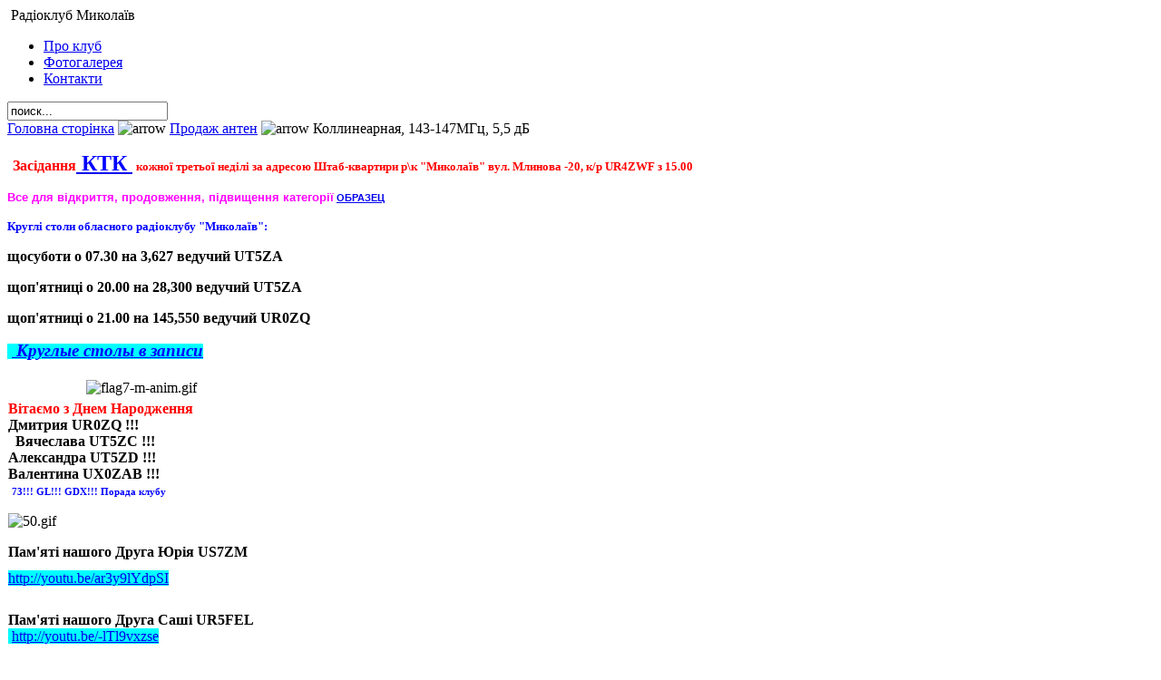

--- FILE ---
content_type: text/html; charset=windows-1251
request_url: http://www.radioclub.nikolaev.ua/index.php?option=com_content&task=view&id=61&Itemid=66
body_size: 6411
content:
<?xml version="1.0" encoding="windows-1251"?><!DOCTYPE html PUBLIC "-//W3C//DTD XHTML 1.0 Transitional//EN" "http://www.w3.org/TR/xhtml1/DTD/xhtml1-transitional.dtd">
<html xmlns="http://www.w3.org/1999/xhtml">
<head>
<title> - Коллинеарная, 143-147МГц, 5,5 дБ</title>
<meta name="title" content="" />
<meta name="author" content="Andrew" />
<meta name="robots" content="index, follow" />
<meta name="description" content="" />
<meta name="keywords" content="" />
<link href="http://www.radioclub.nikolaev.ua/components/com_jcomments/tpl/default/style.css" rel="stylesheet" type="text/css" />
<script src="http://www.radioclub.nikolaev.ua/components/com_jcomments/js/jcomments-v2.0.js" type="text/javascript"></script>
<script src="http://www.radioclub.nikolaev.ua/components/com_jcomments/libraries/joomlatune/ajax.js" type="text/javascript"></script>
<link rel="shortcut icon" href="http://www.radioclub.nikolaev.ua/images/favicon.ico" />
<meta http-equiv="Content-Type" content="text/html" charset=windows-1251" />
<meta name="alpari_partner" content="97722" />
<link rel="stylesheet" href="http://www.radioclub.nikolaev.ua/templates/siteground72/css/template_css.css" type="text/css"/><link rel="alternate" title="" href="http://www.radioclub.nikolaev.ua/index2.php?option=com_rss&no_html=1" type="application/rss+xml" />
<link rel="alternate" type="application/rss+xml" title="" href="http://www.radioclub.nikolaev.ua/index.php?option=com_rss&feed=RSS2.0&no_html=1" />
</head>
<body>


	<div id="container">
		<div id="header">
			<div id="title_container">
				<div id="title">
				    &nbsp;Радіоклуб Миколаїв
				</div>
				<div class="spacer"></div>
			
				<div id="newsflash_container">
					<div id="newsflash">
											</div>
				</div>	
				<div id="top_menu_container">
					<div id="top_menu">
								<table cellpadding="0" cellspacing="0" class="moduletable">
				<tr>
			<td>
				<ul id="mainlevel-nav"><li><a href="http://www.radioclub.nikolaev.ua/index.php?option=com_content&amp;task=view&amp;id=13&amp;Itemid=39" class="mainlevel-nav" >Про клуб</a></li><li><a href="http://www.radioclub.nikolaev.ua/index.php?option=com_datsogallery&amp;Itemid=30" class="mainlevel-nav" >Фотогалерея</a></li><li><a href="http://www.radioclub.nikolaev.ua/index.php?option=com_contact&amp;Itemid=34" class="mainlevel-nav" >Контакти</a></li></ul>			</td>
		</tr>
		</table>
							</div>
				</div>	
				<div class="spacer"></div>	
				<div id="search_container">
					<div id="search">
								<table cellpadding="0" cellspacing="0" class="moduletable">
				<tr>
			<td>
				
<form action="index.php?option=com_search&amp;Itemid=5" method="get">
	<div class="search">
		<input name="searchword" id="mod_search_searchword" maxlength="20" alt="search" class="inputbox" type="text" size="20" value="поиск..."  onblur="if(this.value=='') this.value='поиск...';" onfocus="if(this.value=='поиск...') this.value='';" />	</div>

	<input type="hidden" name="option" value="com_search" />
	<input type="hidden" name="Itemid" value="5" />	
</form>			</td>
		</tr>
		</table>
							</div>
				</div>
				<div id="pathway_text">
						<span class="pathway"><a href="http://www.radioclub.nikolaev.ua/index.php" class="pathway">Головна сторінка</a> <img src="http://www.radioclub.nikolaev.ua/templates/siteground72/images/arrow.png" border="0" alt="arrow" /> <a href="http://www.radioclub.nikolaev.ua/index.php?option=com_content&amp;task=category&amp;sectionid=10&amp;id=39&amp;Itemid=66" class="pathway">Продаж антен</a> <img src="http://www.radioclub.nikolaev.ua/templates/siteground72/images/arrow.png" border="0" alt="arrow" />    Коллинеарная, 143-147МГц, 5,5 дБ </span>				</div>
		</div>
		</div>
		<div class="spacer"></div>
		
		<div id="contents_bg">
		<div id="contents">			
			<div id="container1">
				<div id="container1_core">
							<table cellpadding="0" cellspacing="0" class="moduletable">
				<tr>
			<td>
				<p>
<span style="color: #ff0000"><b><span style="font-size: 18pt">&nbsp;</span><span style="font-size: 12pt">З</span></b></span><span style="font-size: 12pt; color: #ff0000"><b>асідання</b></span><span style="color: #0000ff"><b><a href="index.php?option=com_content&amp;task=view&amp;id=3319&amp;Itemid=1#addcomments"><b><span style="font-size: 18pt; font-family: 'arial black', 'avant garde'; color: #0000ff">&nbsp;КТК </span></b></a><span style="font-size: 12pt">&nbsp;</span></b></span><span style="font-size: 10pt; color: #ff0000"><b>кожної третьої неділі за адресою Штаб-квартири р\к &quot;Миколаїв&quot; вул. Млинова -20, к/р UR4ZWF з 15.00</b></span>
</p>
<p>
<span style="font-size: 10pt; font-family: arial, helvetica, sans-serif; color: #ff00ff"><b>Все для відкриття, продовження, підвищення категорії</b></span><span style="font-size: 10pt"><span style="color: #ff00ff"><b>&nbsp;</b></span></span><span style="text-decoration: underline; font-size: 8pt; font-family: arial, helvetica, sans-serif; color: #0000ff"><a href="index.php?option=com_remository&amp;Itemid=47&amp;func=fileinfo&amp;id=36" style="text-decoration: underline"><b>ОБРАЗЕЦ</b></a></span>
</p>
<p>
<span style="font-size: 10pt; color: #0000ff"><b>Круглі столи обласного радіоклубу &quot;Миколаїв&quot;</b></span><b style="color: #0000ff"><span style="font-size: 10pt">:</span></b>
</p>
<p>
<b>щосуботи о 07.30 на 3,627 ведучий UT5ZA</b>
</p>
<p>
<b>щоп'ятниці о 20.00 на 28,300 ведучий UT5ZA</b>
</p>
<p>
<b></b><b>щоп'ятниці о 21.00 на 145,550 ведучий&nbsp;UR0ZQ</b>
</p>
<p>
<span style="background-color: #00ffff; color: #0000ff"><span style="font-size: 14pt"><i>&nbsp;<a href="index.php?option=com_content&amp;task=view&amp;id=3420&amp;Itemid=61"><b>&nbsp;</b></a></i></span><span style="font-size: 14pt"><b><i><u>Круглые столы в записи</u></i></b></span></span>
</p>
			</td>
		</tr>
		</table>
				<table cellpadding="0" cellspacing="0" class="moduletable">
					<tr>
				<th valign="top">
									</th>
			</tr>
					<tr>
			<td>
				<table cellpadding="0" cellspacing="0">
	<tbody>
		<tr>
			<td colspan="25" text-align="center"><center><img src="images/stories/flag7-m-anim.gif" alt="flag7-m-anim.gif" style="margin: 5px" title="flag7-m-anim.gif" height="77" width="104" /></center></td>
		</tr>
		<tr>
			<td rowspan="25"></td>
			<td><span style="color: #ff0000"><b>Вітаємо з Днем Народження</b></span></td>
		</tr>
		<tr>
			<td>
			<div style="text-align: left">
			<b>
			<div style="text-align: center; display: inline !important">
			Дмитрия UR0ZQ !!!
			</div>
			</b>
			</div>
			<div style="text-align: left">
			<b>
			<div style="text-align: center; display: inline !important">
			&nbsp;
			</div>
			<div style="text-align: center; display: inline !important">
			Вячеслава UT5ZC !!!
			</div>
			</b>
			</div>
			<div style="text-align: left">
			<b>
			<div style="text-align: center; display: inline !important">
			Александра UT5ZD !!!
			</div>
			</b>
			</div>
			<div style="text-align: left">
			<b>
			<div style="text-align: center; display: inline !important">
			Валентина UX0ZAB !!!
			</div>
			</b><b>
			<div style="text-align: center; display: inline !important">
			&nbsp; &nbsp; &nbsp; &nbsp; &nbsp; &nbsp; &nbsp; &nbsp; &nbsp; &nbsp; &nbsp; &nbsp; &nbsp; &nbsp; &nbsp; &nbsp;
			</div>
			</b>
			</div>
			</td>
		</tr>
		<tr>
			<td text-align="center">
			&nbsp;<b><span style="color: #0000ff"><span style="font-size: 8pt">73!!! GL!!! GDX!!! П</span></span></b><b><span style="font-size: 8pt; color: #0000ff">орада клубу</span></b></td>
		</tr>
		<tr>
			<td text-align="center">
			<p>
			<img src="images/stories/50.gif" title="50.gif" alt="50.gif" width="55" />
			</p>
			<p>
			<b>Пам'яті нашого Друга Юрія US7ZM</b>
			</p>
			<p>
			<b></b><a href="https://youtu.be/ar3y9lYdpSI" style="margin: 0px; padding: 0px; border: 0px none; cursor: pointer; line-height: 7.33333px; background-color: #00ffff" rel="nofollow" target="_blank">http://youtu.be/ar3y9lYdpSI</a>
			</p>
			</td>
		</tr>
		<tr>
			<td text-align="center">
			<br />
			<b>Пам'яті нашого Друга Саші UR5FEL</b><br />
			<span style="background-color: #00ffff; color: #ff0000">&nbsp;<a href="https://youtu.be/-lTl9vxzse0" rel="nofollow">http://youtu.be/-lTl9vxzse</a></span>
			</td>
		</tr>
	</tbody>
</table>
<p>
&nbsp;
</p>
<center>
<img src="images/stories/__6.jpg" alt="__6.jpg" style="margin: 5px" title="__6.jpg" height="100" width="150" /> 
</center>
<p>
&nbsp;
</p>
			</td>
		</tr>
		</table>
				<table cellpadding="0" cellspacing="0" class="moduletable">
					<tr>
				<th valign="top">
									</th>
			</tr>
					<tr>
			<td>
				<a target="_self" href="http://www.radioclub.nikolaev.ua/index.php?option=com_content&amp;task=view&amp;id=32&amp;Itemid=86"><img border="0" align="middle" alt="" src="http://www.radioclub.nikolaev.ua/images/stories/i.jpg" style="width: 146px; height: 61px;" /></a><br />			</td>
		</tr>
		</table>
				<table cellpadding="0" cellspacing="0" class="moduletable">
					<tr>
				<th valign="top">
									</th>
			</tr>
					<tr>
			<td>
				
<table width="100%" border="0" cellpadding="0" cellspacing="0">
<tr align="left"><td><a href="http://www.radioclub.nikolaev.ua/index.php?option=com_frontpage&amp;Itemid=1" class="mainlevel" >Головна сторінка</a></td></tr>
<tr align="left"><td><a href="http://www.radioclub.nikolaev.ua/index.php?option=com_content&amp;task=blogsection&amp;id=13&amp;Itemid=92" class="mainlevel" >Новини ГС ВРЛ</a></td></tr>
<tr align="left"><td><a href="http://www.radioclub.nikolaev.ua/index.php?option=com_content&amp;task=section&amp;id=1&amp;Itemid=2" class="mainlevel" >Новини</a></td></tr>
<tr align="left"><td><a href="http://www.radioclub.nikolaev.ua/index.php?option=com_registration&amp;task=register&amp;Itemid=33" class="mainlevel" >Регістрація</a></td></tr>
<tr align="left"><td><a href="http://www.radioclub.nikolaev.ua/index.php?option=com_content&amp;task=blogsection&amp;id=0&amp;Itemid=9" class="mainlevel" >Блог</a></td></tr>
<tr align="left"><td><a href="http://www.radioclub.nikolaev.ua/index.php?option=com_contact&amp;Itemid=3" class="mainlevel" >Контакти</a></td></tr>
<tr align="left"><td><a href="http://www.radioclub.nikolaev.ua/index.php?option=com_search&amp;Itemid=5" class="mainlevel" >Пошук</a></td></tr>
<tr align="left"><td><a href="http://www.radioclub.nikolaev.ua/index.php?option=com_classifieds&amp;Itemid=42" class="mainlevel" >Куплю - продам</a></td></tr>
<tr align="left"><td><a href="http://www.radioclub.nikolaev.ua/index.php?option=com_content&amp;task=category&amp;sectionid=7&amp;id=37&amp;Itemid=61" class="mainlevel" >Статті</a></td></tr>
<tr align="left"><td><a href="http://www.radioclub.nikolaev.ua/index.php?option=com_content&amp;task=view&amp;id=103&amp;Itemid=76" class="mainlevel" >Інтернет-радіо</a></td></tr>
<tr align="left"><td><a href="http://www.radioclub.nikolaev.ua/index.php?option=com_newsfeeds&amp;Itemid=7" class="mainlevel" >Стрічки новин</a></td></tr>
<tr align="left"><td><a href="http://www.radioclub.nikolaev.ua/index.php?option=com_content&amp;task=category&amp;sectionid=3&amp;id=7&amp;Itemid=25" class="mainlevel" >Ча.Во. (FAQ)</a></td></tr>
<tr align="left"><td><a href="http://www.radioclub.nikolaev.ua/index.php?option=com_wrapper&amp;Itemid=8" class="mainlevel" >В окне</a></td></tr>
<tr align="left"><td><a href="http://www.radioclub.nikolaev.ua/index.php?option=com_content&amp;task=blogcategory&amp;id=42&amp;Itemid=75" class="mainlevel" >Відео (U2C HAM NEWS)</a></td></tr>
<tr align="left"><td><a href="http://www.radioclub.nikolaev.ua/index.php?option=com_remository&amp;Itemid=48" class="mainlevel" >Файли</a></td></tr>
<tr align="left"><td><a href="http://www.radioclub.nikolaev.ua/index.php?option=com_easybook&amp;Itemid=38" class="mainlevel" >Гостьова книга</a></td></tr>
<tr align="left"><td><a href="http://www.radioclub.nikolaev.ua/index.php?option=com_content&amp;task=view&amp;id=40&amp;Itemid=60" class="mainlevel" >Партнери</a></td></tr>
<tr align="left"><td><a href="http://www.radioclub.nikolaev.ua/index.php?option=com_weblinks&amp;Itemid=23" class="mainlevel" >Посилання</a></td></tr>
<tr align="left"><td><a href="http://www.radioclub.nikolaev.ua/index.php?option=com_content&amp;task=category&amp;sectionid=10&amp;id=39&amp;Itemid=63" class="mainlevel" >Продаж антен</a></td></tr>
<tr align="left"><td><a href="http://www.radioclub.nikolaev.ua/cat.php" class="mainlevel" >Інші статті</a></td></tr>
<tr align="left"><td><a href="http://www.radioclub.nikolaev.ua/index.php?option=com_content&amp;task=category&amp;sectionid=15&amp;id=49&amp;Itemid=90" class="mainlevel" >Новини Миколаїва</a></td></tr>
</table>			</td>
		</tr>
		</table>
				<table cellpadding="0" cellspacing="0" class="moduletable">
					<tr>
				<th valign="top">
									</th>
			</tr>
					<tr>
			<td>
				
<table width="100%" border="0" cellpadding="0" cellspacing="0">
<tr align="left"><td><a href="http://www.radioclub.nikolaev.ua/index.php?option=com_sobi2&amp;Itemid=79" class="mainlevel" >Таблица частот</a></td></tr>
<tr align="left"><td><a href="http://www.radioclub.nikolaev.ua/index.php?option=com_content&amp;task=view&amp;id=114&amp;Itemid=83" class="mainlevel" >ACARS</a></td></tr>
<tr align="left"><td><a href="http://www.radioclub.nikolaev.ua/index.php?option=com_content&amp;task=view&amp;id=113&amp;Itemid=82" class="mainlevel" >A I S</a></td></tr>
<tr align="left"><td><a href="http://www.radioclub.nikolaev.ua/index.php?option=com_content&amp;task=view&amp;id=110&amp;Itemid=81" class="mainlevel" >NAVTEX</a></td></tr>
<tr align="left"><td><a href="http://www.radioclub.nikolaev.ua/index.php?option=com_content&amp;task=view&amp;id=109&amp;Itemid=78" class="mainlevel" >Fax и Метеорология</a></td></tr>
<tr align="left"><td><a href="http://www.radioclub.nikolaev.ua/index.php?option=com_content&amp;task=view&amp;id=22&amp;Itemid=80" class="mainlevel" >Cолнечная активность</a></td></tr>
</table>			</td>
		</tr>
		</table>
				<table cellpadding="0" cellspacing="0" class="moduletable">
					<tr>
				<th valign="top">
									</th>
			</tr>
					<tr>
			<td>
				
<table width="100%" border="0" cellpadding="0" cellspacing="0">
<tr align="left"><td><a href="http://www.radioclub.nikolaev.ua/index.php?option=com_content&amp;task=blogcategory&amp;id=48&amp;Itemid=88" class="mainlevel" >Экспедиции</a></td></tr>
<tr align="left"><td><a href="http://www.radioclub.nikolaev.ua/index.php?option=com_content&amp;task=view&amp;id=12&amp;Itemid=40" class="mainlevel" >Репитер</a></td></tr>
<tr align="left"><td><a href="http://www.radioclub.nikolaev.ua/index.php?option=com_content&amp;task=view&amp;id=14&amp;Itemid=41" class="mainlevel" >Эхо-линк</a></td></tr>
<tr align="left"><td><a href="http://www.radioclub.nikolaev.ua/index.php?option=com_wrapper&amp;Itemid=49" class="mainlevel" >Состояние ТРОПО</a></td></tr>
</table>			</td>
		</tr>
		</table>
							
							<table cellpadding="0" cellspacing="0" class="moduletable">
					<tr>
				<th valign="top">
									</th>
			</tr>
					<tr>
			<td>
				
<table width="100%" border="0" cellpadding="0" cellspacing="0">
<tr align="left"><td><a href="http://www.radioclub.nikolaev.ua/index.php?option=com_content&amp;task=view&amp;id=32&amp;Itemid=86" class="mainlevel" >Відпочинок на Чорному морі</a></td></tr>
</table>			</td>
		</tr>
		</table>
				<table cellpadding="0" cellspacing="0" class="moduletable">
				<tr>
			<td>
				
<table width="100%" border="0" cellpadding="0" cellspacing="0">
<tr align="left"><td><a href="http://www.radioclub.nikolaev.ua/index.php?option=com_content&amp;task=category&amp;sectionid=10&amp;id=39&amp;Itemid=66" class="mainlevel" id="active_menu">Продаж антен</a>

<div style="padding-left: 4px"><img src="http://www.radioclub.nikolaev.ua/templates/siteground72/images/indent1.png" alt="" /><a href="http://www.radioclub.nikolaev.ua/index.php?option=com_content&amp;task=view&amp;id=59&amp;Itemid=68" class="sublevel" >Повний прайс-лист</a></div>
<div style="padding-left: 4px"><img src="http://www.radioclub.nikolaev.ua/templates/siteground72/images/indent1.png" alt="" /><a href="http://www.radioclub.nikolaev.ua/index.php?option=com_content&amp;task=view&amp;id=57&amp;Itemid=64" class="sublevel" >Як купити</a></div>
</td></tr>
</table>			</td>
		</tr>
		</table>
				<table cellpadding="0" cellspacing="0" class="moduletable">
					<tr>
				<th valign="top">
									</th>
			</tr>
					<tr>
			<td>
				 	<form action="http://www.radioclub.nikolaev.ua/index.php" method="post" name="login" >
	
	<table width="100%" border="0" cellspacing="0" cellpadding="0" align="center">
	<tr>
		<td>
			<label for="mod_login_username">
				Пользователь			</label>
			<br />
			<input name="username" id="mod_login_username" type="text" class="inputbox" alt="username" size="10" />
			<br />
			<label for="mod_login_password">
				Пароль			</label>
			<br />
			<input type="password" id="mod_login_password" name="passwd" class="inputbox" size="10" alt="password" />
			<br />
			<input type="checkbox" name="remember" id="mod_login_remember" class="inputbox" value="yes" alt="Remember Me" />
			<label for="mod_login_remember">
				Запомнить меня			</label>
						<br />
			<input type="submit" name="Submit" class="button" value="Войти" />
		</td>
	</tr>
	<tr>
		<td>
			<a href="http://www.radioclub.nikolaev.ua/index.php?option=com_registration&amp;task=lostPassword">
				Забыли пароль?</a>
		</td>
	</tr>
			<tr>
			<td>
				Вы не зарегистрированы.				<a href="http://www.radioclub.nikolaev.ua/index.php?option=com_registration&amp;task=register">
					Регистрация</a>
			</td>
		</tr>
			</table>
	
	<input type="hidden" name="option" value="login" />
	<input type="hidden" name="op2" value="login" />
	<input type="hidden" name="lang" value="russian" />
	<input type="hidden" name="return" value="http://www.radioclub.nikolaev.ua/index.php?option=com_content&amp;task=view&amp;id=61&amp;Itemid=66" />
	<input type="hidden" name="message" value="0" />
	<input type="hidden" name="force_session" value="1" />
	<input type="hidden" name="j0853e628b8130a0e94866f17e25060da" value="1" />
	</form>
				</td>
		</tr>
		</table>
				<table cellpadding="0" cellspacing="0" class="moduletable">
				<tr>
			<td>
				<!-- Global site tag (gtag.js) - Google Analytics -->
<script src="https://www.googletagmanager.com/gtag/js?id=UA-36312197-4">
</script>
<script>
window.dataLayer = window.dataLayer || [];
function gtag(){dataLayer.push(arguments);}
gtag('js', new Date());
gtag('config', 'UA-36312197-4');
</script>
			</td>
		</tr>
		</table>
							<div style="width:137px;text-align:center;margin:0 auto;">
<br />
<table style="width:137px;text-align:center;" cellpadding="0" cellspacing="0">
	<tr>
		<td><font class="sgf1">Designed by:</font></td>
	</tr>
</table>
<table style="width:137px;height:16px;text-align:center;border:none;" cellpadding="0" cellspacing="0">
	<tr>
		<td>
<FONT SIZE="1" COLOR="#006600"><I><B>Кулай Серж</B></I></FONT>
		</td>
	</tr>
</table>
</div> 
				</div>
			</div>
			<div id="container2">
				<div id="container2_core">
					
			<div class="spacer"></div>
										<div class="spacer"></div>
									<table class="contentpaneopen">
			<tr>
								<td class="contentheading" width="100%">
					 Коллинеарная, 143-147МГц, 5,5 дБ									</td>
				                                <td align="right" width="100%" class="buttonheading">
					<a href="http://www.radioclub.nikolaev.ua/index2.php?option=com_content&amp;task=view&amp;id=61&amp;pop=1&amp;page=0&amp;Itemid=66" target="_blank" onclick="window.open('http://www.radioclub.nikolaev.ua/index2.php?option=com_content&amp;task=view&amp;id=61&amp;pop=1&amp;page=0&amp;Itemid=66','win2','status=no,toolbar=no,scrollbars=yes,titlebar=no,menubar=no,resizable=yes,width=640,height=480,directories=no,location=no'); return false;" title="Версия для печати">
						<img src="http://www.radioclub.nikolaev.ua/images/M_images/printButton.png"  alt="Версия для печати" name="Версия для печати" align="middle" border="0" /></a>
                                </td>
                                			<td align="right" width="100%" class="buttonheading">
				<a href="http://www.radioclub.nikolaev.ua/index2.php?option=com_content&amp;task=emailform&amp;id=61&amp;itemid=66" target="_blank" onclick="window.open('http://www.radioclub.nikolaev.ua/index2.php?option=com_content&amp;task=emailform&amp;id=61&amp;itemid=66','win2','status=no,toolbar=no,scrollbars=yes,titlebar=no,menubar=no,resizable=yes,width=400,height=250,directories=no,location=no'); return false;" title="Отправить на e-mail">
					<img src="http://www.radioclub.nikolaev.ua/images/M_images/emailButton.png"  alt="Отправить на e-mail" name="Отправить на e-mail" align="middle" border="0" /></a>
			</td>
						</tr>
			</table>
			<form method="post" action="http://www.radioclub.nikolaev.ua/index.php"><span class="content_rating">Рейтинг:<img src="http://www.radioclub.nikolaev.ua/images/M_images/rating_star_blank.png"  alt="" align="middle" border="0" /><img src="http://www.radioclub.nikolaev.ua/images/M_images/rating_star_blank.png"  alt="" align="middle" border="0" /><img src="http://www.radioclub.nikolaev.ua/images/M_images/rating_star_blank.png"  alt="" align="middle" border="0" /><img src="http://www.radioclub.nikolaev.ua/images/M_images/rating_star_blank.png"  alt="" align="middle" border="0" /><img src="http://www.radioclub.nikolaev.ua/images/M_images/rating_star_blank.png"  alt="" align="middle" border="0" />&nbsp;/&nbsp;0</span>
<br />
<span class="content_vote">Худшая<input type="radio" alt="vote 1 star" name="user_rating" value="1" /><input type="radio" alt="vote 2 star" name="user_rating" value="2" /><input type="radio" alt="vote 3 star" name="user_rating" value="3" /><input type="radio" alt="vote 4 star" name="user_rating" value="4" /><input type="radio" alt="vote 5 star" name="user_rating" value="5" checked="checked" />Лучшая&nbsp;<input class="button" type="submit" name="submit_vote" value="Оценить" /><input type="hidden" name="task" value="vote" /><input type="hidden" name="pop" value="0" /><input type="hidden" name="option" value="com_content" /><input type="hidden" name="Itemid" value="66" /><input type="hidden" name="cid" value="61" /><input type="hidden" name="url" value="/index.php?option=com_content&amp;task=view&amp;id=61&amp;Itemid=66" /></span></form>
		<table class="contentpaneopen">
					<tr>
				<td width="70%" align="left" valign="top" colspan="2">
					<span class="small">
						 Написал Andrew					</span>
					&nbsp;&nbsp;
				</td>
			</tr>
						<tr>
				<td valign="top" colspan="2" class="createdate">
					17.06.2009				</td>
			</tr>
					<tr>
			<td valign="top" colspan="2">
				<h1 style="text-align: center;"><span style="font-size: 16px;">АНТЕННА</span><br />
<span style="font-size: 16px;"> СТАЦИОНАРНАЯ БАЗОВАЯ<br />
КОЛЛИНЕАРНОГО ТИПА</span></h1>
<br />
<table cellspacing="1" cellpadding="1" border="0" align="right" style="width: 350px; height: 228px;">
    <tbody>
        <tr>
            <td><strong>Номер модели</strong></td>
            <td><strong>Диапазоны частот</strong></td>
            <td><strong>Характеристики:</strong></td>
        </tr>
        <tr>
            <td>
            <p><span style="background-color: rgb(255, 255, 255);">ВРА 08.136.05</span></p>
            </td>
            <td><span style="background-color: rgb(255, 255, 255);">143-147МГц</span></td>
            <td><span style="background-color: rgb(255, 255, 255);">КСВН: &lt;1.5:1</span></td>
        </tr>
        <tr>
            <td>&#160;</td>
            <td>&#160;</td>
            <td>Усиление (dBi): 5,5<br />
            Поляризация: Вертикальная<br />
            Диагр.напр. гор.пл.(грд): 360<br />
            Диагр.напр. верт.пл.(грд): 30<br />
            Сопротивление (Ом): 50<br />
            Полоса частот (МГц): 10<br />
            Максимальная мощность (Вт): 200</td>
        </tr>
    </tbody>
</table>
<img width="204" height="400" align="left" src="http://www.radioclub.nikolaev.ua/images/stories/bpa-08-136-05.gif" alt="" /><br />
<br />
<br />
<br />
<br />
<br />
<br />
<br />
<br />
<br />
<br />
<table cellspacing="1" cellpadding="1" border="0" align="right" style="width: 352px; height: 307px;">
    <tbody>
        <tr>
            <td>-&#160;Длина (м): 1.8<br />
            -&#160;Вес (кг): 2<br />
            -&#160;Материал обтекателя стеклопластик<br />
            -&#160;Максим. диаметр мачты (мм) 60<br />
            -&#160;Тип разъема UHF(female), N(female)<br />
            -&#160;Цвет белый<br />
            <br />
            Антенны выпускаются под конкретную частоту,<br />
            и в дальнейшей эксплуатации подстройке не подлежат.<br />
            <br />
            <strong>Портативные антенны</strong> изготовлены согласно ТУ У 24585318.002-99.
            <p><strong>Производитель: ООО «КРАФТ-ПЛЮС»</strong></p>
            <h3 style="color: Red; text-align: left;"><span style="color: rgb(0, 0, 0);"><strong>Цена:</strong></span> <span style="font-size: 20px;"><strong><b>700</b></strong></span><span style="font-size: 20px;"><strong> грн.<br />
            <br />
            </strong></span><a href="http://www.radioclub.nikolaev.ua/index.php?option=com_content&amp;task=view&amp;id=57&amp;Itemid=64"><span style="font-size: 16px;"><span style="font-family: Tahoma;"><input width="116" type="image" height="28" src="http://www.radioclub.nikolaev.ua/images/stories/buy(7).gif" /></span></span></a></h3>
            </td>
        </tr>
    </tbody>
</table>
<br />
<a href="http://www.radioclub.nikolaev.ua/index.php?option=com_content&amp;task=view&amp;id=57&amp;Itemid=64"></a>			</td>
		</tr>
				</table>

		<span class="article_seperator">&nbsp;</span>

					<table align="center" style="margin-top: 25px;">
			<tr>
									<th class="pagenav_prev">
						<a href="http://www.radioclub.nikolaev.ua/index.php?option=com_content&amp;task=view&amp;id=62&amp;Itemid=66">
							&lt; Пред.</a>
					</th>
										<td width="50">&nbsp;

					</td>
										<th class="pagenav_next">
						<a href="http://www.radioclub.nikolaev.ua/index.php?option=com_content&amp;task=view&amp;id=60&amp;Itemid=66">
							След. &gt;</a>
					</th>
								</tr>
			</table>
			                        <div class="back_button">
                        <a href='javascript:history.go(-1)'>
					Назад</a>
                        </div>
                        					<div class="spacer"></div>
					<div id="banner">
											</div>
				</div>
			</div>
			<div class="spacer"></div>
		</div>
		</div>	
		<div id="footer">
				
		</div>
	</div>


<script defer src="https://static.cloudflareinsights.com/beacon.min.js/vcd15cbe7772f49c399c6a5babf22c1241717689176015" integrity="sha512-ZpsOmlRQV6y907TI0dKBHq9Md29nnaEIPlkf84rnaERnq6zvWvPUqr2ft8M1aS28oN72PdrCzSjY4U6VaAw1EQ==" data-cf-beacon='{"version":"2024.11.0","token":"200505c38de24f578988b9cd3af5ab4a","r":1,"server_timing":{"name":{"cfCacheStatus":true,"cfEdge":true,"cfExtPri":true,"cfL4":true,"cfOrigin":true,"cfSpeedBrain":true},"location_startswith":null}}' crossorigin="anonymous"></script>
</body>
</html>